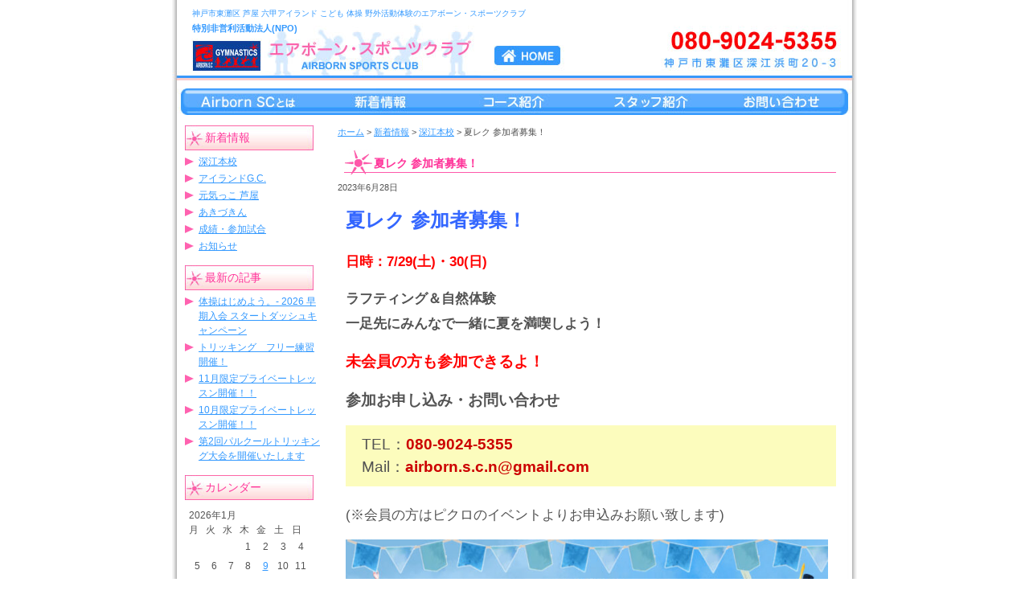

--- FILE ---
content_type: text/html; charset=UTF-8
request_url: http://airborn-sports-club.info/news/1467/
body_size: 8110
content:
<!DOCTYPE HTML><html lang="ja"><meta charset="UTF-8"><link media="all" href="http://airborn-sports-club.info/news/wp-content/cache/autoptimize/css/autoptimize_dcf9b28b1673bcac32899b36dde77a77.css" rel="stylesheet"><title>夏レク 参加者募集！ | エアボーン・スポーツクラブよりお知らせです！</title><meta name="description" content="夏レク 参加者募集！。こころとからだをきたえる。親子・指導者コミュニティ型こどもスポーツクラブ"><meta name="keywords" content="夏レク 参加者募集！,神戸市東灘区,芦屋,六甲アイランド,こども,体操,ミニトランポリン,トランポビクス,野外活動体験"><meta name="viewport" content="width=900"><meta http-equiv="X-UA-Compatible" content="IE=edge"><link rel="stylesheet" href="/css/reset.css" /><link rel="stylesheet" href="/css/base.css" /><link rel="stylesheet" href="/css/category.css" /><link rel="pingback" href="http://airborn-sports-club.info/news/xmlrpc.php" /><meta name='robots' content='max-image-preview:large' /><link rel="alternate" type="application/rss+xml" title="エアボーン・スポーツクラブよりお知らせです！ &raquo; フィード" href="http://airborn-sports-club.info/news/feed/" /><link rel="alternate" type="application/rss+xml" title="エアボーン・スポーツクラブよりお知らせです！ &raquo; コメントフィード" href="http://airborn-sports-club.info/news/comments/feed/" /><link rel="alternate" title="oEmbed (JSON)" type="application/json+oembed" href="http://airborn-sports-club.info/news/wp-json/oembed/1.0/embed?url=http%3A%2F%2Fairborn-sports-club.info%2Fnews%2F1467%2F" /><link rel="alternate" title="oEmbed (XML)" type="text/xml+oembed" href="http://airborn-sports-club.info/news/wp-json/oembed/1.0/embed?url=http%3A%2F%2Fairborn-sports-club.info%2Fnews%2F1467%2F&#038;format=xml" /> <script type="text/javascript" src="http://airborn-sports-club.info/news/wp-includes/js/jquery/jquery.min.js?ver=3.7.1" id="jquery-core-js"></script> <script type="text/javascript" src="http://airborn-sports-club.info/news/wp-includes/js/jquery/jquery-migrate.min.js?ver=3.4.1" id="jquery-migrate-js"></script> <link rel="https://api.w.org/" href="http://airborn-sports-club.info/news/wp-json/" /><link rel="alternate" title="JSON" type="application/json" href="http://airborn-sports-club.info/news/wp-json/wp/v2/posts/1467" /><link rel="EditURI" type="application/rsd+xml" title="RSD" href="http://airborn-sports-club.info/news/xmlrpc.php?rsd" /><link rel="canonical" href="http://airborn-sports-club.info/news/1467/" /><link rel='shortlink' href='http://airborn-sports-club.info/news/?p=1467' /></head><body class="wp-singular post-template-default single single-post postid-1467 single-format-standard wp-theme-tiger6" id="news"><div id="two_column_sub_left"><div id="container"><div id="header"><h1>神戸市東灘区 芦屋 六甲アイランド こども 体操 野外活動体験のエアボーン・スポーツクラブ</h1><div id="h-sub"><p>特別非営利活動法人(NPO)</p></div><h2><img src="/images/common/header.jpg" alt="エアボーン・スポーツクラブ" width="852" height="100" usemap="#Map" /></h2><map name="Map" id="Map"><area shape="rect" coords="25,50,372,88" href="/" alt="エアボーン・スポーツクラブ" /><area shape="rect" coords="400,56,485,81" href="/" alt="HOMEへ"></map></div><div id="gnavi_sideways"><ul><li><a href="/aboutus.html" id="gnavi_a">Airborn SCとは</a></li><li><a href="/news/" id="gnavi_b">新着情報</a></li><li><a href="/course.html" id="gnavi_c">コース紹介</a></li><li><a href="/staff.html" id="gnavi_d">スタッフ紹介</a></li><li><a href="/inquiry.html" id="gnavi_e">お問い合わせ</a></li></ul></div><div id="contents"><div id="contents_main"><div id="breadcrumbs"><p><a href="/">ホーム</a> &gt; <span property="itemListElement" typeof="ListItem"><a property="item" typeof="WebPage" title="Go to エアボーン・スポーツクラブよりお知らせです！." href="http://airborn-sports-club.info/news" class="home" ><span property="name">新着情報</span></a><meta property="position" content="1"></span> &gt; <span property="itemListElement" typeof="ListItem"><a property="item" typeof="WebPage" title="Go to the 深江本校 category archives." href="http://airborn-sports-club.info/news/fukae_main/" class="taxonomy category" ><span property="name">深江本校</span></a><meta property="position" content="2"></span> &gt; <span class="post post-post current-item">夏レク 参加者募集！</span></p></div><article><section><div class="post-1467 post type-post status-publish format-standard hentry category-fukae_main category-information" id="post-1467"><h3>夏レク 参加者募集！</h3> <small>2023年6月28日</small><div class="entry"><p><span style="color: #3366ff; font-size: 18pt;"><strong>夏レク 参加者募集！</strong></span></p><p><span style="font-size: 13pt;"><span style="color: #ff0000;"><strong>日時：7/29(土)・30(日)</strong> </span></span></p><p><span style="font-size: 13pt;"><strong>ラフティング＆自然体験</strong><br /> <strong>一足先にみんなで一緒に夏を満喫しよう！</strong><br /> </span></p><p><span style="font-size: 14pt;"><strong><span style="color: #ff0000;">未会員の方も参加できるよ！</span></strong></span></p><p><span style="font-size: 14pt;"><strong>参加お申し込み・お問い合わせ</strong></span></p><div class="section" style="width: 580px; font-size: 14pt; background: #FCFCBD; padding: 10px 20px;">TEL：<strong class="red">080-9024-5355</strong><br /> Mail：<strong class="red">airborn.s.c.n@gmail.com</strong></div><p style="font-size: 13pt;">(※会員の方はピクロのイベントよりお申込みお願い致します)</p><p><a href="http://airborn-sports-club.info/news/wp-content/uploads/2023/06/2023_sum_rec_L.jpg" rel="lightbox[1467]"><img fetchpriority="high" decoding="async" class="alignnone wp-image-1468" src="http://airborn-sports-club.info/news/wp-content/uploads/2023/06/2023_sum_rec_L-724x1024.jpg" alt="" width="620" height="877" srcset="http://airborn-sports-club.info/news/wp-content/uploads/2023/06/2023_sum_rec_L-724x1024.jpg 724w, http://airborn-sports-club.info/news/wp-content/uploads/2023/06/2023_sum_rec_L-212x300.jpg 212w, http://airborn-sports-club.info/news/wp-content/uploads/2023/06/2023_sum_rec_L-768x1087.jpg 768w, http://airborn-sports-club.info/news/wp-content/uploads/2023/06/2023_sum_rec_L.jpg 1000w" sizes="(max-width: 620px) 100vw, 620px" /></a></p></div></div></section></article></div><div id="contents_sub"><ul><li id="categories-3" class="widget widget_categories"><header class="widgettitle side_hd"><p>新着情報</p></header><ul><li class="cat-item cat-item-5"><a href="http://airborn-sports-club.info/news/fukae_main/">深江本校</a></li><li class="cat-item cat-item-6"><a href="http://airborn-sports-club.info/news/rokko_island/">アイランドG.C.</a></li><li class="cat-item cat-item-7"><a href="http://airborn-sports-club.info/news/genkikko_ashiya/">元気っこ 芦屋</a></li><li class="cat-item cat-item-3"><a href="http://airborn-sports-club.info/news/akizukin/">あきづきん</a></li><li class="cat-item cat-item-8"><a href="http://airborn-sports-club.info/news/games_result/">成績・参加試合</a></li><li class="cat-item cat-item-1"><a href="http://airborn-sports-club.info/news/information/">お知らせ</a></li></ul></li><li id="recent-posts-3" class="widget widget_recent_entries"><header class="widgettitle side_hd"><p>最新の記事</p></header><ul><li> <a href="http://airborn-sports-club.info/news/1933/">体操はじめよう。- 2026 早期入会 スタートダッシュキャンペーン</a></li><li> <a href="http://airborn-sports-club.info/news/1900/">トリッキング　フリー練習開催！</a></li><li> <a href="http://airborn-sports-club.info/news/1894/">11月限定プライベートレッスン開催！！</a></li><li> <a href="http://airborn-sports-club.info/news/1889/">10月限定プライベートレッスン開催！！</a></li><li> <a href="http://airborn-sports-club.info/news/1880/">第2回パルクールトリッキング大会を開催いたします</a></li></ul></li><li id="calendar-3" class="widget widget_calendar"><header class="widgettitle side_hd"><p>カレンダー</p></header><div id="calendar_wrap" class="calendar_wrap"><table id="wp-calendar" class="wp-calendar-table"><caption>2026年1月</caption><thead><tr><th scope="col" aria-label="月曜日">月</th><th scope="col" aria-label="火曜日">火</th><th scope="col" aria-label="水曜日">水</th><th scope="col" aria-label="木曜日">木</th><th scope="col" aria-label="金曜日">金</th><th scope="col" aria-label="土曜日">土</th><th scope="col" aria-label="日曜日">日</th></tr></thead><tbody><tr><td colspan="3" class="pad">&nbsp;</td><td>1</td><td>2</td><td>3</td><td>4</td></tr><tr><td>5</td><td>6</td><td>7</td><td>8</td><td><a href="http://airborn-sports-club.info/news/date/2026/01/09/" aria-label="2026年1月9日 に投稿を公開">9</a></td><td>10</td><td>11</td></tr><tr><td>12</td><td>13</td><td>14</td><td>15</td><td>16</td><td id="today">17</td><td>18</td></tr><tr><td>19</td><td>20</td><td>21</td><td>22</td><td>23</td><td>24</td><td>25</td></tr><tr><td>26</td><td>27</td><td>28</td><td>29</td><td>30</td><td>31</td><td class="pad" colspan="1">&nbsp;</td></tr></tbody></table><nav aria-label="前と次の月" class="wp-calendar-nav"> <span class="wp-calendar-nav-prev"><a href="http://airborn-sports-club.info/news/date/2025/12/">&laquo; 12月</a></span> <span class="pad">&nbsp;</span> <span class="wp-calendar-nav-next">&nbsp;</span></nav></div></li><li id="archives-3" class="widget widget_archive"><header class="widgettitle side_hd"><p>アーカイブ</p></header> <label class="screen-reader-text" for="archives-dropdown-3">アーカイブ</label> <select id="archives-dropdown-3" name="archive-dropdown"><option value="">月を選択</option><option value='http://airborn-sports-club.info/news/date/2026/01/'> 2026年1月</option><option value='http://airborn-sports-club.info/news/date/2025/12/'> 2025年12月</option><option value='http://airborn-sports-club.info/news/date/2025/11/'> 2025年11月</option><option value='http://airborn-sports-club.info/news/date/2025/10/'> 2025年10月</option><option value='http://airborn-sports-club.info/news/date/2025/09/'> 2025年9月</option><option value='http://airborn-sports-club.info/news/date/2025/08/'> 2025年8月</option><option value='http://airborn-sports-club.info/news/date/2025/07/'> 2025年7月</option><option value='http://airborn-sports-club.info/news/date/2025/03/'> 2025年3月</option><option value='http://airborn-sports-club.info/news/date/2025/02/'> 2025年2月</option><option value='http://airborn-sports-club.info/news/date/2025/01/'> 2025年1月</option><option value='http://airborn-sports-club.info/news/date/2024/11/'> 2024年11月</option><option value='http://airborn-sports-club.info/news/date/2024/10/'> 2024年10月</option><option value='http://airborn-sports-club.info/news/date/2024/09/'> 2024年9月</option><option value='http://airborn-sports-club.info/news/date/2024/08/'> 2024年8月</option><option value='http://airborn-sports-club.info/news/date/2024/07/'> 2024年7月</option><option value='http://airborn-sports-club.info/news/date/2024/06/'> 2024年6月</option><option value='http://airborn-sports-club.info/news/date/2024/04/'> 2024年4月</option><option value='http://airborn-sports-club.info/news/date/2024/02/'> 2024年2月</option><option value='http://airborn-sports-club.info/news/date/2024/01/'> 2024年1月</option><option value='http://airborn-sports-club.info/news/date/2023/12/'> 2023年12月</option><option value='http://airborn-sports-club.info/news/date/2023/11/'> 2023年11月</option><option value='http://airborn-sports-club.info/news/date/2023/10/'> 2023年10月</option><option value='http://airborn-sports-club.info/news/date/2023/09/'> 2023年9月</option><option value='http://airborn-sports-club.info/news/date/2023/08/'> 2023年8月</option><option value='http://airborn-sports-club.info/news/date/2023/07/'> 2023年7月</option><option value='http://airborn-sports-club.info/news/date/2023/06/'> 2023年6月</option><option value='http://airborn-sports-club.info/news/date/2023/05/'> 2023年5月</option><option value='http://airborn-sports-club.info/news/date/2023/04/'> 2023年4月</option><option value='http://airborn-sports-club.info/news/date/2023/03/'> 2023年3月</option><option value='http://airborn-sports-club.info/news/date/2023/02/'> 2023年2月</option><option value='http://airborn-sports-club.info/news/date/2023/01/'> 2023年1月</option><option value='http://airborn-sports-club.info/news/date/2022/12/'> 2022年12月</option><option value='http://airborn-sports-club.info/news/date/2022/09/'> 2022年9月</option><option value='http://airborn-sports-club.info/news/date/2022/06/'> 2022年6月</option><option value='http://airborn-sports-club.info/news/date/2022/04/'> 2022年4月</option><option value='http://airborn-sports-club.info/news/date/2022/02/'> 2022年2月</option><option value='http://airborn-sports-club.info/news/date/2022/01/'> 2022年1月</option><option value='http://airborn-sports-club.info/news/date/2021/11/'> 2021年11月</option><option value='http://airborn-sports-club.info/news/date/2021/10/'> 2021年10月</option><option value='http://airborn-sports-club.info/news/date/2021/09/'> 2021年9月</option><option value='http://airborn-sports-club.info/news/date/2021/07/'> 2021年7月</option><option value='http://airborn-sports-club.info/news/date/2021/06/'> 2021年6月</option><option value='http://airborn-sports-club.info/news/date/2021/04/'> 2021年4月</option><option value='http://airborn-sports-club.info/news/date/2021/02/'> 2021年2月</option><option value='http://airborn-sports-club.info/news/date/2021/01/'> 2021年1月</option><option value='http://airborn-sports-club.info/news/date/2020/11/'> 2020年11月</option><option value='http://airborn-sports-club.info/news/date/2020/09/'> 2020年9月</option><option value='http://airborn-sports-club.info/news/date/2020/06/'> 2020年6月</option><option value='http://airborn-sports-club.info/news/date/2020/05/'> 2020年5月</option><option value='http://airborn-sports-club.info/news/date/2020/03/'> 2020年3月</option><option value='http://airborn-sports-club.info/news/date/2020/02/'> 2020年2月</option><option value='http://airborn-sports-club.info/news/date/2019/11/'> 2019年11月</option><option value='http://airborn-sports-club.info/news/date/2019/09/'> 2019年9月</option><option value='http://airborn-sports-club.info/news/date/2019/06/'> 2019年6月</option><option value='http://airborn-sports-club.info/news/date/2019/05/'> 2019年5月</option><option value='http://airborn-sports-club.info/news/date/2019/03/'> 2019年3月</option><option value='http://airborn-sports-club.info/news/date/2019/02/'> 2019年2月</option><option value='http://airborn-sports-club.info/news/date/2018/11/'> 2018年11月</option><option value='http://airborn-sports-club.info/news/date/2018/10/'> 2018年10月</option><option value='http://airborn-sports-club.info/news/date/2018/09/'> 2018年9月</option><option value='http://airborn-sports-club.info/news/date/2018/06/'> 2018年6月</option><option value='http://airborn-sports-club.info/news/date/2018/03/'> 2018年3月</option><option value='http://airborn-sports-club.info/news/date/2018/02/'> 2018年2月</option><option value='http://airborn-sports-club.info/news/date/2017/10/'> 2017年10月</option><option value='http://airborn-sports-club.info/news/date/2017/09/'> 2017年9月</option><option value='http://airborn-sports-club.info/news/date/2017/07/'> 2017年7月</option><option value='http://airborn-sports-club.info/news/date/2017/06/'> 2017年6月</option><option value='http://airborn-sports-club.info/news/date/2017/05/'> 2017年5月</option><option value='http://airborn-sports-club.info/news/date/2017/04/'> 2017年4月</option><option value='http://airborn-sports-club.info/news/date/2017/03/'> 2017年3月</option><option value='http://airborn-sports-club.info/news/date/2017/01/'> 2017年1月</option><option value='http://airborn-sports-club.info/news/date/2016/12/'> 2016年12月</option><option value='http://airborn-sports-club.info/news/date/2016/11/'> 2016年11月</option><option value='http://airborn-sports-club.info/news/date/2016/09/'> 2016年9月</option><option value='http://airborn-sports-club.info/news/date/2016/08/'> 2016年8月</option><option value='http://airborn-sports-club.info/news/date/2016/06/'> 2016年6月</option><option value='http://airborn-sports-club.info/news/date/2016/04/'> 2016年4月</option><option value='http://airborn-sports-club.info/news/date/2016/03/'> 2016年3月</option><option value='http://airborn-sports-club.info/news/date/2016/02/'> 2016年2月</option><option value='http://airborn-sports-club.info/news/date/2016/01/'> 2016年1月</option><option value='http://airborn-sports-club.info/news/date/2015/09/'> 2015年9月</option><option value='http://airborn-sports-club.info/news/date/2015/08/'> 2015年8月</option><option value='http://airborn-sports-club.info/news/date/2015/07/'> 2015年7月</option><option value='http://airborn-sports-club.info/news/date/2015/06/'> 2015年6月</option><option value='http://airborn-sports-club.info/news/date/2015/04/'> 2015年4月</option><option value='http://airborn-sports-club.info/news/date/2015/01/'> 2015年1月</option><option value='http://airborn-sports-club.info/news/date/2014/11/'> 2014年11月</option><option value='http://airborn-sports-club.info/news/date/2014/10/'> 2014年10月</option><option value='http://airborn-sports-club.info/news/date/2014/09/'> 2014年9月</option><option value='http://airborn-sports-club.info/news/date/2014/08/'> 2014年8月</option><option value='http://airborn-sports-club.info/news/date/2014/07/'> 2014年7月</option><option value='http://airborn-sports-club.info/news/date/2014/06/'> 2014年6月</option><option value='http://airborn-sports-club.info/news/date/2014/05/'> 2014年5月</option><option value='http://airborn-sports-club.info/news/date/2014/04/'> 2014年4月</option><option value='http://airborn-sports-club.info/news/date/2014/01/'> 2014年1月</option><option value='http://airborn-sports-club.info/news/date/2013/09/'> 2013年9月</option><option value='http://airborn-sports-club.info/news/date/2013/07/'> 2013年7月</option><option value='http://airborn-sports-club.info/news/date/2012/11/'> 2012年11月</option><option value='http://airborn-sports-club.info/news/date/2012/10/'> 2012年10月</option><option value='http://airborn-sports-club.info/news/date/2012/06/'> 2012年6月</option><option value='http://airborn-sports-club.info/news/date/2012/05/'> 2012年5月</option><option value='http://airborn-sports-club.info/news/date/2012/01/'> 2012年1月</option><option value='http://airborn-sports-club.info/news/date/2011/11/'> 2011年11月</option><option value='http://airborn-sports-club.info/news/date/2011/10/'> 2011年10月</option><option value='http://airborn-sports-club.info/news/date/2011/07/'> 2011年7月</option><option value='http://airborn-sports-club.info/news/date/2011/05/'> 2011年5月</option><option value='http://airborn-sports-club.info/news/date/2011/03/'> 2011年3月</option><option value='http://airborn-sports-club.info/news/date/2011/01/'> 2011年1月</option><option value='http://airborn-sports-club.info/news/date/2010/10/'> 2010年10月</option><option value='http://airborn-sports-club.info/news/date/2010/09/'> 2010年9月</option><option value='http://airborn-sports-club.info/news/date/2010/08/'> 2010年8月</option><option value='http://airborn-sports-club.info/news/date/2010/07/'> 2010年7月</option><option value='http://airborn-sports-club.info/news/date/2010/06/'> 2010年6月</option><option value='http://airborn-sports-club.info/news/date/2010/05/'> 2010年5月</option><option value='http://airborn-sports-club.info/news/date/2010/04/'> 2010年4月</option><option value='http://airborn-sports-club.info/news/date/2010/01/'> 2010年1月</option> </select> <script type="text/javascript">( ( dropdownId ) => {
	const dropdown = document.getElementById( dropdownId );
	function onSelectChange() {
		setTimeout( () => {
			if ( 'escape' === dropdown.dataset.lastkey ) {
				return;
			}
			if ( dropdown.value ) {
				document.location.href = dropdown.value;
			}
		}, 250 );
	}
	function onKeyUp( event ) {
		if ( 'Escape' === event.key ) {
			dropdown.dataset.lastkey = 'escape';
		} else {
			delete dropdown.dataset.lastkey;
		}
	}
	function onClick() {
		delete dropdown.dataset.lastkey;
	}
	dropdown.addEventListener( 'keyup', onKeyUp );
	dropdown.addEventListener( 'click', onClick );
	dropdown.addEventListener( 'change', onSelectChange );
})( "archives-dropdown-3" );

//# sourceURL=WP_Widget_Archives%3A%3Awidget</script> </li></ul><div id="gnav_vertical"><ul><li><a href="/akizukin.html" title="イベント紹介" id="gnavi_dd">イベント紹介</a></li></ul></div><ul id="side_info"><li><a href="/office.html">深江本校事務局</a></li><li><a href="/members.html">各種申込用紙・配布文書</a></li><li><a href="/sitemap.html">サイトマップ</a></li><li><a href="/npo.html">NPO法人関連 (公告事項)</a></li></ul><div class="side_banner"><ul><li> <a href="/news/games_result"><img src="/images/common/bnr_games_result.jpg" width="180" height="42" alt="成績・参加試合"></a></li><li><a href="https://www.youtube.com/channel/UCC1-lHKB_pkKueCJ9IrCYsQ" target="_blank"><img src="/images/common/bnr_douga.jpg" width="180" height="42" alt="エアボーンスポーツクラブ動画"></a></li><li><a href="https://www.instagram.com/airbornsc_taisou/" target="_blank"><img src="/images/common/bnr_instagram.jpg" width="180" height="42" alt="エアボーンスポーツクラブ公式インスタグラム"></a></li></ul></div><div class="pickup_service"> <img src="/images/common/bus.jpg" width="180" height="210" alt="送迎バス"><p><strong>送迎バスもあります</strong></p><p>送迎場所は、<br /> ・阪神深江駅 南側交番前<br /> ・芦屋青少年センター 西側歩道<br /> ・小寄公園 北側歩道<br /> ・JR摂津本山駅 北側交差点「auショップ前」<br /> ・六甲アイランド郵便局 向かい側歩道などです。<br /> 曜日によりコースが変わりますので、詳細はお問い合わせください。</p></div><p id="side_address"><img src="/images/common/side_address.jpg" alt="特別非営利活動法人(NPO) エアボーン・スポーツクラブ 080-9024-5355 (深江本校) 078-855-5355 (事務局専用) 〒658-0023 神戸市東灘区深江浜町20-3" width="176" height="184" /></p></div></div> <a id="pageTop" href="#header">▲</a><div id="footer"> <img src="/images/common/footer.jpg" alt="Copyright(C) Airborn Sports Club. All Rights Reserved." width="852" height="61" border="0" usemap="#Map2" title="Copyright(C) Airborn Sports Club. All Rights Reserved." /></div></div></div> <script type="speculationrules">{"prefetch":[{"source":"document","where":{"and":[{"href_matches":"/news/*"},{"not":{"href_matches":["/news/wp-*.php","/news/wp-admin/*","/news/wp-content/uploads/*","/news/wp-content/*","/news/wp-content/plugins/*","/news/wp-content/themes/tiger6/*","/news/*\\?(.+)"]}},{"not":{"selector_matches":"a[rel~=\"nofollow\"]"}},{"not":{"selector_matches":".no-prefetch, .no-prefetch a"}}]},"eagerness":"conservative"}]}</script> <script type="text/javascript" src="http://airborn-sports-club.info/news/wp-includes/js/comment-reply.min.js?ver=6.9" id="comment-reply-js" async="async" data-wp-strategy="async" fetchpriority="low"></script> <script type="text/javascript" src="http://airborn-sports-club.info/news/wp-content/plugins/wp-jquery-lightbox/lightboxes/wp-jquery-lightbox/vendor/jquery.touchwipe.min.js?ver=2.3.4" id="wp-jquery-lightbox-swipe-js"></script> <script type="text/javascript" src="http://airborn-sports-club.info/news/wp-content/plugins/wp-jquery-lightbox/inc/purify.min.js?ver=2.3.4" id="wp-jquery-lightbox-purify-js"></script> <script type="text/javascript" src="http://airborn-sports-club.info/news/wp-content/plugins/wp-jquery-lightbox/lightboxes/wp-jquery-lightbox/vendor/panzoom.min.js?ver=2.3.4" id="wp-jquery-lightbox-panzoom-js"></script> <script type="text/javascript" id="wp-jquery-lightbox-js-extra">var JQLBSettings = {"showTitle":"0","useAltForTitle":"1","showCaption":"0","showNumbers":"0","fitToScreen":"1","resizeSpeed":"400","showDownload":"","navbarOnTop":"","marginSize":"0","mobileMarginSize":"20","slideshowSpeed":"4000","allowPinchZoom":"1","borderSize":"6","borderColor":"#fff","overlayColor":"#fff","overlayOpacity":"0.7","newNavStyle":"1","fixedNav":"1","showInfoBar":"0","prevLinkTitle":"\u524d\u306e\u753b\u50cf","nextLinkTitle":"\u6b21\u306e\u753b\u50cf","closeTitle":"\u30ae\u30e3\u30e9\u30ea\u30fc\u3092\u9589\u3058\u308b","image":"\u753b\u50cf ","of":"\u306e","download":"\u30c0\u30a6\u30f3\u30ed\u30fc\u30c9","pause":"(\u30b9\u30e9\u30a4\u30c9\u30b7\u30e7\u30fc\u3092\u4e00\u6642\u505c\u6b62\u3059\u308b)","play":"(\u30b9\u30e9\u30a4\u30c9\u30b7\u30e7\u30fc\u3092\u518d\u751f\u3059\u308b)"};
//# sourceURL=wp-jquery-lightbox-js-extra</script> <script type="text/javascript" src="http://airborn-sports-club.info/news/wp-content/plugins/wp-jquery-lightbox/lightboxes/wp-jquery-lightbox/jquery.lightbox.js?ver=2.3.4" id="wp-jquery-lightbox-js"></script> <script id="wp-emoji-settings" type="application/json">{"baseUrl":"https://s.w.org/images/core/emoji/17.0.2/72x72/","ext":".png","svgUrl":"https://s.w.org/images/core/emoji/17.0.2/svg/","svgExt":".svg","source":{"concatemoji":"http://airborn-sports-club.info/news/wp-includes/js/wp-emoji-release.min.js?ver=6.9"}}</script> <script type="module">/*! This file is auto-generated */
const a=JSON.parse(document.getElementById("wp-emoji-settings").textContent),o=(window._wpemojiSettings=a,"wpEmojiSettingsSupports"),s=["flag","emoji"];function i(e){try{var t={supportTests:e,timestamp:(new Date).valueOf()};sessionStorage.setItem(o,JSON.stringify(t))}catch(e){}}function c(e,t,n){e.clearRect(0,0,e.canvas.width,e.canvas.height),e.fillText(t,0,0);t=new Uint32Array(e.getImageData(0,0,e.canvas.width,e.canvas.height).data);e.clearRect(0,0,e.canvas.width,e.canvas.height),e.fillText(n,0,0);const a=new Uint32Array(e.getImageData(0,0,e.canvas.width,e.canvas.height).data);return t.every((e,t)=>e===a[t])}function p(e,t){e.clearRect(0,0,e.canvas.width,e.canvas.height),e.fillText(t,0,0);var n=e.getImageData(16,16,1,1);for(let e=0;e<n.data.length;e++)if(0!==n.data[e])return!1;return!0}function u(e,t,n,a){switch(t){case"flag":return n(e,"\ud83c\udff3\ufe0f\u200d\u26a7\ufe0f","\ud83c\udff3\ufe0f\u200b\u26a7\ufe0f")?!1:!n(e,"\ud83c\udde8\ud83c\uddf6","\ud83c\udde8\u200b\ud83c\uddf6")&&!n(e,"\ud83c\udff4\udb40\udc67\udb40\udc62\udb40\udc65\udb40\udc6e\udb40\udc67\udb40\udc7f","\ud83c\udff4\u200b\udb40\udc67\u200b\udb40\udc62\u200b\udb40\udc65\u200b\udb40\udc6e\u200b\udb40\udc67\u200b\udb40\udc7f");case"emoji":return!a(e,"\ud83e\u1fac8")}return!1}function f(e,t,n,a){let r;const o=(r="undefined"!=typeof WorkerGlobalScope&&self instanceof WorkerGlobalScope?new OffscreenCanvas(300,150):document.createElement("canvas")).getContext("2d",{willReadFrequently:!0}),s=(o.textBaseline="top",o.font="600 32px Arial",{});return e.forEach(e=>{s[e]=t(o,e,n,a)}),s}function r(e){var t=document.createElement("script");t.src=e,t.defer=!0,document.head.appendChild(t)}a.supports={everything:!0,everythingExceptFlag:!0},new Promise(t=>{let n=function(){try{var e=JSON.parse(sessionStorage.getItem(o));if("object"==typeof e&&"number"==typeof e.timestamp&&(new Date).valueOf()<e.timestamp+604800&&"object"==typeof e.supportTests)return e.supportTests}catch(e){}return null}();if(!n){if("undefined"!=typeof Worker&&"undefined"!=typeof OffscreenCanvas&&"undefined"!=typeof URL&&URL.createObjectURL&&"undefined"!=typeof Blob)try{var e="postMessage("+f.toString()+"("+[JSON.stringify(s),u.toString(),c.toString(),p.toString()].join(",")+"));",a=new Blob([e],{type:"text/javascript"});const r=new Worker(URL.createObjectURL(a),{name:"wpTestEmojiSupports"});return void(r.onmessage=e=>{i(n=e.data),r.terminate(),t(n)})}catch(e){}i(n=f(s,u,c,p))}t(n)}).then(e=>{for(const n in e)a.supports[n]=e[n],a.supports.everything=a.supports.everything&&a.supports[n],"flag"!==n&&(a.supports.everythingExceptFlag=a.supports.everythingExceptFlag&&a.supports[n]);var t;a.supports.everythingExceptFlag=a.supports.everythingExceptFlag&&!a.supports.flag,a.supports.everything||((t=a.source||{}).concatemoji?r(t.concatemoji):t.wpemoji&&t.twemoji&&(r(t.twemoji),r(t.wpemoji)))});
//# sourceURL=http://airborn-sports-club.info/news/wp-includes/js/wp-emoji-loader.min.js</script> <script src="/js/jquery-1.11.0.min.js"></script> <script src="/js/pagetop.js"></script> <script src="/js/smoothScroll.js"></script> </body></html>

--- FILE ---
content_type: text/css
request_url: http://airborn-sports-club.info/css/category.css
body_size: 2302
content:
@charset "utf-8";

/*==========================================
File name: category.css
Editors: itprobe_zezaidoji
Last Editor: itprobe_zezaidoji
Date: 2009.11.24
========================================== */

.school_info  .object_left{
	width: 330px;
}

.school_info table{
	width: 330px;
	border-top: solid 1px #FF66CC;
	border-right: solid 1px #FF66CC;
	margin: 0 0 15px 0;
}


.school_info th,
.school_info td{
	border-bottom: solid 1px #FF66CC;
	border-left: solid 1px #FF66CC;
	padding: 5px;
	vertical-align: top;
}

.school_info th{
	width: 80px;
	background-color: #FFDDF4;
}

.status table,
.entry table,
#uniform table,
#office table{
	width: 600px;
	border: solid 1px #FF66CC;
    border-collapse: collapse;
	margin: 0 0 15px 0;
}

.status th,
.status td,
.entry th,
.entry td,
#uniform th,
#uniform td,
#office th,
#office td{
	border: solid 1px #FF66CC;
    border-collapse: collapse;
	padding: 5px;
	vertical-align: top;
}


.entry th,
.entry td{
    text-align: center;
    vertical-align: middle;
}

.entry th,
#uniform th,
#office th{
	width: 150px;
	background-color: #FFDDF4;
}


#fukae_main .entry th{
    white-space: nowrap;
}

.article .status th{
	background-color: #FFDDF4;
}

.article .status th.th01{
	width: 120px;
}

.article .status th.th02{
	width: 80px;
}

.th03{
	width: 150px;
}

.price{
	text-align: right;
}

/* あきづきん */

#akizukin .section ul{
	margin: 0 0 15px 0;
}

.list_02 ul{
	display: flex;
	justify-content: flex-start;
	flex-wrap: wrap;
}

.list_02 ul li{
	width: 48%;
	margin-right: 4%;
	margin-bottom: 20px;
}

.list_02 ul li img{
	width: 100%;
	height: auto;
}

.list_02 ul li:nth-child(2n){
	margin-right: 0;
}

.w100 img{
	width: 100%;
	height: auto;
}


/* スタッフ紹介 */
#staff .article table{
	width: 600px;
}

#staff .article th,
#staff .article td{
	vertical-align: top;
}

#staff .article th{
	padding: 0 0 15px 0;
    width: 120px;
}

#staff .article td{
	padding: 0 0 15px 10px;
}

#staff .article td{
	font-size: 1.2em;
}

.sub_hd{
	margin-top: 10px;
	font-weight: bold;
	color: #FF2894;
}

/* 各種申込用紙・配布文書 */

#members .article ul{
	margin: 0 0 20px 0;
}

#members .article li{
	margin: 0 0 10px 0;
}

/* 個人情報の取扱い */

#policy .article ul{
	margin: 0 0 10px 15px;
}


#policy .article ul li{
	list-style-type: disc;
	margin: 0 0 5px 0;
}

/* サイトマップ */

#sitemap .article ul{
	float: left;
	margin: 0 60px 15px 0;
}

#sitemap .article ul li{
	padding-left: 32px;
	background: transparent url(../images/common/li.gif) no-repeat 20px 50%;
	margin: 0 0 8px 0;
}

/* 会員専用 */

#members .article .red{
	font-size: 80%;
	color: #CC0000;
}

/* 各教室ページ */

.half,
.half .area_01,
.half .area_02{
    overflow: hidden;
}

.half{
    margin-bottom: 15px;
}

.half .area_01,
.half .area_02{
    width: 48%; 
}

.half .area_01 img,
.half .area_02 img{
    width: 100%;
    height: auto;
}

.half .area_01{
    float: left;
}

.half .area_02{
    float: right;
}


/*　コンテンツ内リンク */

.inner_links_01,
.inner_links_01 .single_btn{
    overflow: hidden;
}

.inner_links_01{
    padding: 15px 0;
}

.inner_links_01 .single_btn a{
    width: 48%; 
}

.inner_links_01 .half{
    margin-bottom: 10px;
}


.inner_links_01 a{
    display: inline-block;
    width: 48%;
    float: left;
    border: solid 2px;
    border-radius: 10px;
    text-align: center;
    line-height: 24px;
    text-decoration: none;
    font-weight: bold;
    vertical-align: middle;
}


.inner_links_01 p{
    width: 48%;
    display: inline-block;
    float: right;
    vertical-align: middle;
    margin: 0!important;
    line-height: 24px;
    font-weight: bold;
    color: #CC0000;
}


#rokko_island .inner_links_01 .half .area_01 a,
#genkikko_ashiya .inner_links_01 .half .area_01 a{
    border-color: #FD710E;
    color: #FD710E;
    background: #F9C694; /* 深江本校 */
}

#rokko_island .inner_links_01 .half .area_01 a:hover,
#rokko_island .inner_links_01 .half .area_01 a:active,
#genkikko_ashiya .inner_links_01 .half .area_01 a:hover,
#genkikko_ashiya .inner_links_01 .half .area_01 a:active{
    color: #FFF;
    background: #FD710E;
}

#fukae_main .inner_links_01 .half .area_01 a,
#genkikko_ashiya .inner_links_01 .half .area_02 a{
    border-color: #008C00;
    color: #008C00;
    background: #DFFFDF; /* アイランド G.C. */
}

#fukae_main .inner_links_01 .half .area_01 a:hover,
#fukae_main .inner_links_01 .half .area_01 a:active,
#genkikko_ashiya .inner_links_01 .half .area_02 a:hover,
#genkikko_ashiya .inner_links_01 .half .area_02 a:active{
    color: #FFF;
    background: #008C00;
}

#fukae_main .inner_links_01 .half .area_02 a,
#rokko_island .inner_links_01 .half .area_02 a{
    border-color: #00A3D9;
    color: #00A3D9;
    background: #D0F3FF; /* 元気っ子 芦屋 */
}

#fukae_main .inner_links_01 .half .area_02 a:hover,
#fukae_main .inner_links_01 .half .area_02 a:active,
#rokko_island .inner_links_01 .half .area_02 a:hover,
#rokko_island .inner_links_01 .half .area_02 a:active{
    color: #FFF;
    background: #00A3D9;
}

.inner_links_01 .single_btn a{
   border-color: #B90D10;
   color: #B90D10;
   background: #FFD5D5;
}

.inner_links_01 .single_btn a:hover,
.inner_links_01 .single_btn a:active{
   color: #FFF;
   background: #B90D10;
}

/* イベント紹介 */
.hd_s_red{
	font-size: 1.5em;
	color: #910507;
}

.anchor_link_list,
.anchor_link_list ul,
.anchor_link_list li{
	overflow: hidden;
}

.anchor_link_list li{
	width: 32%;
	float: left;
	margin-right: 2%;
	margin-bottom: 10px;
}

.anchor_link_list li:nth-child(3n){
	float: right;
	margin-right: 0;
}

.anchor_link_list li:nth-child(3n+1){
	clear: both;
}

.anchor_link_list li a{
	display: block;
	background: #FF359A;
	color: #FFF;
	text-decoration: none;
	text-align: center;
	padding: 5px 0;
}

.anchor_link_list li a:hover{
	background: #EA70CC;
}

/* コース紹介 */

.course table{
	
}

.course th,
.course td{
	padding: 5px;
	vertical-align: top;
}

.course th{
	text-align: center;
	vertical-align: middle;
	font-weight: bold;
}

.course_01 table{
	border: solid 1px #3399FF;
	border-collapse: collapse;
}

.course_01 th,
.course_01 td{
	border: solid 1px #3399FF;
	border-collapse: collapse;
}

.course_01 th{
	background-color: #D1DFF8;
}

.course_02 table{
	border: solid 1px #FF7243;
	border-collapse: collapse;
}

.course_02 th,
.course_02 td{
	border: solid 1px #FF7243;
	border-collapse: collapse;
}

.course_02 th{
	background-color: #FFD9CC;
}

.course_03 table{
	border: solid 1px #008040;
	border-collapse: collapse;
}

.course_03 th,
.course_03 td{
	border: solid 1px #008040;
	border-collapse: collapse;
}

.course_03 th{
	background-color: #DDFFEE;
}

.anchor_link_list_02,
.anchor_link_list_02 ul,
.anchor_link_list_02 li{
	overflow: hidden;
}

.anchor_link_list_02 li{
	width: 22%;
	float: left;
	margin-right: 4%;
}

.anchor_link_list_02 li:nth-child(4){
	float: right;
	margin-right: 0;
}

.anchor_link_list_02 li a{
	display: block;
	background: #3399FF;
	color: #FFF;
	text-decoration: none;
	text-align: center;
	padding: 5px 0;
}

.anchor_link_list_02 li a:hover{
	background: #167EFB;
}

.fixed table{
	width: 100%;
	table-layout: fixed;
}

.fixed table td{
	text-align: center;
	vertical-align: middle;
}

.school_thumb{
	display: flex;
	justify-content: space-between;
	align-items: center;
}

.school_thumb li{
	width: 32%;
}

.school_thumb li img{
	width: 100%;
	height: auto;
}


/* Instagram */

.ig-embed-wrap {
	width: 620px !important;
	max-width: 100% !important;
	margin: 0 auto !important;
}

.ig-embed-wrap iframe {
	width: 100% !important;
}
